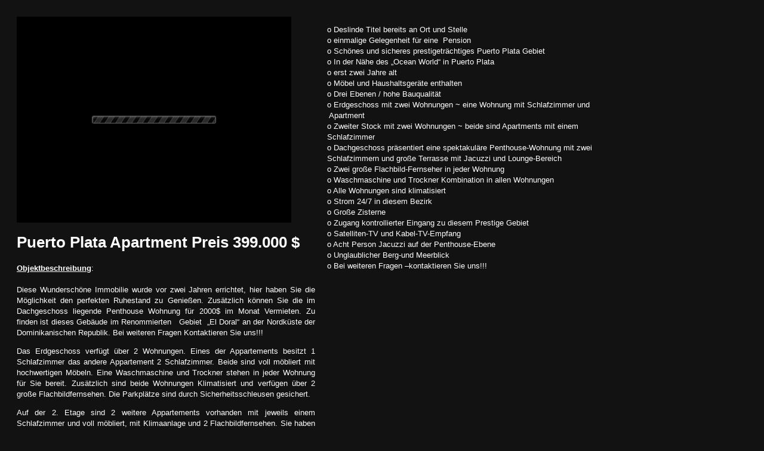

--- FILE ---
content_type: text/html; charset=utf-8
request_url: https://www.reipert-immobilien.de/immobilien/domrep/haeuser/puerto-plata-apartment-building/
body_size: 3448
content:
<!DOCTYPE html>
<html lang="de">
<head>
	<meta http-equiv="Content-Type" content="text/html; charset=utf-8">
	<!--
	This website is powered by TYPO3 - inspiring people to share!
	TYPO3 is a free open source Content Management Framework initially created by Kasper Skaarhoj and licensed under GNU/GPL.
	TYPO3 is copyright 1998-2013 of Kasper Skaarhoj. Extensions are copyright of their respective owners.
	Information and contribution at http://typo3.org/
	-->
	<base href="https://www.reipert-immobilien.de/">
	<meta name="generator" content="TYPO3 4.7 CMS">
	<meta name="title" content="Puerto Plata Apartment Building-:- Reipert Immobilien">
	<link rel="stylesheet" type="text/css" href="https://www.reipert-immobilien.de/typo3temp/stylesheet_3b7f2e1177.css?1584992783" media="all">
	<link rel="stylesheet" type="text/css" href="https://www.reipert-immobilien.de/fileadmin/reipert/css/blank.css?1376653538" media="all">
	<script src="https://www.reipert-immobilien.de/fileadmin/reipert/js/jquery.js?1323582250" type="text/javascript"></script>
	<script src="https://www.reipert-immobilien.de/fileadmin/reipert/js/jquery.easing.js?1322081539" type="text/javascript"></script>
	<script src="https://www.reipert-immobilien.de/fileadmin/reipert/js/jquery.colors.js?1357838947" type="text/javascript"></script>
	<script src="https://www.reipert-immobilien.de/fileadmin/reipert/js/start.js?1405957432" type="text/javascript"></script>
	<script src="https://www.reipert-immobilien.de/typo3temp/javascript_757c080409.js?1584982660" type="text/javascript"></script>
	<meta name="robots" CONTENT="INDEX,FOLLOW">
	<meta name="revisit-after" content="7 days">    <link rel="shortcut icon" href="https://www.reipert-immobilien.de/fileadmin/reipert/images/favicon.ico" type="image/x-icon" />
	<title>Puerto Plata Apartment Building - Reipert Immobilien</title>
	<meta name="title" content="Puerto Plata Apartment Building - Reipert Immobilien" />
	<meta name="date" content="2019-08-12" />
	<link rel="canonical" href="https://www.reipert-immobilien.de/immobilien/domrep/haeuser/puerto-plata-apartment-building/" />
	<link href="https://www.reipert-immobilien.de/immobilien/domrep/haeuser/puerto-plata-apartment-building/" rel="canonical" />
	<script src="https://www.reipert-immobilien.de/typo3conf/ext/rgsmoothgallery/res/scripts/mootools.js" type="text/javascript"></script>
	<script src="https://www.reipert-immobilien.de/typo3conf/ext/rgsmoothgallery/res/scripts/jd.gallery1010.js" type="text/javascript"></script>
	<script src="https://www.reipert-immobilien.de/typo3conf/ext/rgsmoothgallery/res/scripts/slightbox107.js" type="text/javascript"></script>
	<link rel="stylesheet" href="https://www.reipert-immobilien.de/typo3conf/ext/rgsmoothgallery/res/css/jd.gallery.css" type="text/css" media="screen" />
	<link rel="stylesheet" href="https://www.reipert-immobilien.de/typo3conf/ext/rgsmoothgallery/res/css/slightbox.css" type="text/css" media="screen" />
	<script type="text/javascript" src="https://www.reipert-immobilien.de/typo3conf/ext/jq_fancybox/fancybox/js/jquery.fancybox-1.3.1.pack.js"></script>
	<link rel="stylesheet" href="https://www.reipert-immobilien.de/typo3conf/ext/jq_fancybox/fancybox/css/jquery.fancybox.css" type="text/css" />
	<script type="text/javascript">/* <![CDATA[ */
	(function($) {
	$(document).ready(function() {
	if ($("*").is(".jqfancybox")) {
	$(".jqfancybox").fancybox({
	"padding": 20,
	"speedIn": 300,
	"speedOut": 300,
	"changeSpeed": 300,
	"transitionIn": "elastic",
	"transitionOut": "elastic",
	"titlePosition": "over",
	"titleShow": true,
	"easingIn": "swing",
	"easingOut": "swing",
	"showCloseButton": true,
	"showNavArrows": true,
	"enableEscapeButton": true,
	"overlayShow": true,
	"overlayOpacity": 0.65,
	"overlayColor": "#999",
	"centerOnScroll": true,
	"hideOnContentClick": false,
	"onComplete"         :    function() {
	$("#fancybox-wrap").hover(function() {
	$("#fancybox-title").show();
	}, function() {
	$("#fancybox-title").hide();
	});
	},  "titleFormat": function(title, currentArray, currentIndex, currentOpts) { return '<span id="fancybox-title-over">Bild ' + (currentIndex + 1) + ' von ' + currentArray.length + (title.length ? ' : &nbsp; ' + title : '') + '</span>';}
	});
	}
	});})(jQuery);
	/* ]]> */
	</script><!-- /FANCYBOX -->
	<style type="text/css">
	/*<![CDATA[*/
	<!--
	#myGallery424 {width:460px;height:345px;} .rgsgnest424 { width:460px;height:345px; }
	// -->
	/*]]>*/
	</style>
</head>
<body>
	<div id="blankLeft">
		<!--  CONTENT ELEMENT, uid:424/list [begin] -->
		<!--  Plugin inserted: [begin] -->
		<div class="tx-rgsmoothgallery-pi1 rgsgnest424">
			<script type="text/javascript">
			function startGallery424() {
			if(window.gallery424)
			{
			try
			{
			var myGallery424 = new gallery($('myGallery424'), {
			timed:true,delay: 4000,
			showArrows: true,
			showCarousel: true,
			textShowCarousel: 'Thumbnails',
			embedLinks:false,
			lightbox:true
			});
			var mylightbox = new LightboxSmoothgallery();
			}catch(error){
			window.setTimeout("startGallery424();",2500);
			}
			}else{
			window.gallery424=true;
			if(this.ie)
			{
			window.setTimeout("startGallery424();",3000);
			}else{
			window.setTimeout("startGallery424();",100);
			}
			}
			}
			window.onDomReady(startGallery424);
			</script><noscript>
			</noscript></div><div id="externalthumbs"></div>
			<!--  Plugin inserted: [end] -->
			<!--  CONTENT ELEMENT, uid:424/list [end] -->
			<!--  CONTENT ELEMENT, uid:458/text [begin] -->
			<!--  Header: [begin] -->
			<div class="csc-header csc-header-n2"><h1>Puerto Plata Apartment Preis 399.000 $ </h1></div>
			<!--  Header: [end] -->
			<!--  Text: [begin] -->
			<p style="text-align: justify;"><strong><span style="text-decoration: underline;">Objektbeschreibung</span></strong>:<br /> <br /> Diese Wunderschöne Immobilie wurde vor zwei Jahren errichtet, hier haben Sie die Möglichkeit den perfekten Ruhestand zu Genießen. Zusätzlich können Sie die im Dachgeschoss liegende Penthouse Wohnung für 2000$ im Monat Vermieten. Zu finden ist dieses Gebäude im Renommierten   Gebiet  „El Doral“ an der Nordküste der Dominikanischen Republik. Bei weiteren Fragen Kontaktieren Sie uns!!!</p>
			<p style="text-align: justify;">Das Erdgeschoss verfügt über 2 Wohnungen. Eines der Appartements besitzt 1 Schlafzimmer das andere Appartement 2 Schlafzimmer. Beide sind voll möbliert mit hochwertigen Möbeln. Eine Waschmaschine und Trockner stehen in jeder Wohnung für Sie bereit. Zusätzlich sind beide Wohnungen Klimatisiert und verfügen über 2 große Flachbildfernsehen. Die Parkplätze sind durch Sicherheitsschleusen gesichert.</p>
			<p style="text-align: justify;">Auf der 2. Etage sind 2 weitere Appartements vorhanden mit jeweils einem Schlafzimmer und voll möbliert, mit Klimaanlage und 2 Flachbildfernsehen. Sie haben die Möglichkeit im kompletten Gebäude Kabel-TV sowie Satelliten-TV zu nutzen.</p>
			<p style="text-align: justify;">Die 3. Etage verfügt über eine Penthouse Wohnung mit einer großen Terrasse + einem 8 Personen Jacuzzi und Lounge-Bereich wo Sie wundervolle Tropische Grillabende verbringen können. Bei weiteren Fragen Kontaktieren Sie uns!!!</p>
			<p style="text-align: justify;"> </p>
			<p style="text-align: justify;"><strong><span style="text-decoration: underline;">Lage</span></strong>:</p>
			<p style="text-align: justify;">An der Nordküste der Dominikanischen Republik sind die Lebenserhaltungskosten noch relativ günstig, an anderen stark geförderte Touristische Gebiete im Osten und Süden dieser Insel sind sie schon so teuer geworden, dass sich Durchschnitts Person es sich nicht mehr leisten können, um sich hierhin zurückzuziehen oder Grundbesitz zu erwerben. Das ist in Luperon jedoch nicht der Fall, hier können Sie noch solide Investitionen tätigen. Hier sind auch die schönsten Strände in der Dominikanischen Republik und einige ausgezeichnete Yachting Anlegestellen vorzufinden, zudem befinden wir uns in einer der sichersten Hurrikane Zonen der gesamten Karibik. Bei Fragen Kontaktieren Sie uns!</p>
			<p style="text-align: justify;">Diese ausgezeichnete Situation der Dominikanische Republik weist darauf hin, dass jetzt die beste Zeit ist um in der Dominikanischen Republik zu investieren.</p>
			<p style="text-align: justify;">Eine Deslinde Titel ist die amtlich anerkannte Vermessung eines Grundstücks. Wenn die Eigentumsverhältnisse bis dahin geklärt sind, kann aufgrund der Deslinde ein Grundstückstitel erstellt und auf dem Grundbuchamt eingetragen werden. Wenn Kopien von den Grundstückspapieren vorhanden sind, müsste ein Exemplar auf dem Grundbuchamt bereits vorhanden sein. Zur Abklärung der Situation und der Vorgehensweise ist der Zuzug eines Anwaltes empfehlenswert.</p>
			<!--  Text: [end] -->
			<!--  CONTENT ELEMENT, uid:458/text [end] -->
		</div>
		<div id="blankRight">
			<!--  CONTENT ELEMENT, uid:459/text [begin] -->
			<!--  Text: [begin] -->
			<p>o Deslinde Titel bereits an Ort und Stelle<br /> o einmalige Gelegenheit für eine  Pension<br /> o Schönes und sicheres prestigeträchtiges Puerto Plata Gebiet<br /> o In der Nähe des „Ocean World“ in Puerto Plata<br /> o erst zwei Jahre alt<br /> o Möbel und Haushaltsgeräte enthalten<br /> o Drei Ebenen / hohe Bauqualität<br /> o Erdgeschoss mit zwei Wohnungen ~ eine Wohnung mit Schlafzimmer und  Apartment<br /> o Zweiter Stock mit zwei Wohnungen ~ beide sind Apartments mit einem Schlafzimmer<br /> o Dachgeschoss präsentiert eine spektakuläre Penthouse-Wohnung mit zwei Schlafzimmern und große Terrasse mit Jacuzzi und Lounge-Bereich<br /> o Zwei große Flachbild-Fernseher in jeder Wohnung<br /> o Waschmaschine und Trockner Kombination in allen Wohnungen<br /> o Alle Wohnungen sind klimatisiert<br /> o Strom 24/7 in diesem Bezirk<br /> o Große Zisterne<br /> o Zugang kontrollierter Eingang zu diesem Prestige Gebiet<br /> o Satelliten-TV und Kabel-TV-Empfang<br /> o Acht Person Jacuzzi auf der Penthouse-Ebene<br /> o Unglaublicher Berg-und Meerblick<br /> o Bei weiteren Fragen –kontaktieren Sie uns!!!</p>
			<!--  Text: [end] -->
			<!--  CONTENT ELEMENT, uid:459/text [end] -->
		</div>
		<div class="cleaner"></div>
	</body>
</html>

--- FILE ---
content_type: text/css
request_url: https://www.reipert-immobilien.de/fileadmin/reipert/css/blank.css?1376653538
body_size: 28
content:
body{
    background-color: #121212;
    overflow-y: auto;
	padding:20px;
}

h1{
	line-height:1.3;
}

#blankLeft{
	float:left;
	display:block;
	padding-right:20px;
	color:#FFF;
	font: 13px/18px "Trebuchet MS",Arial,sans-serif;
    min-height: 500px;
	max-width:500px;
}

#blankRight{
	float:left;
	display:block;
	color:#FFF;
	font: 13px/18px "Trebuchet MS",Arial,sans-serif;
	max-width:40%;
}

div#description{
	color:#FFF;
	font: 13px/18px "Trebuchet MS",Arial,sans-serif;
}

#main #slider #arrowLeft,#main #slider #arrowRight{
	z-index:100;
}
 
.cleaner { background: none repeat scroll 0 0 transparent; border: 0 none; clear: both; font-size: 0; height: 0; margin: 0; padding: 0; }


--- FILE ---
content_type: application/javascript
request_url: https://www.reipert-immobilien.de/fileadmin/reipert/js/start.js?1405957432
body_size: 1271
content:
var trigger = 0;
var offset = 0;
var anz = 0;
var height;
var cont;
var divs;
var nextStep;
var firsttrick = 0;

//jQuery.noConflict();

$(document).ready(function(){
	$('#content').delay(200).animate({bottom:'80px'},{duration: 1200, easing: 'easeOutQuart'});
	
	$('.navMain').find('a').hover(function(){
		var thisis = $(this);
		$(this).parents('.navMain').prev('.navBack').animate({'opacity':'0.1'},{duration:200,easing:'easeInQuart'});
		$(this).animate({color:'#adcb40'},{duration:200,easing:'easeInQuart'});
	},function(){
		$(this).parents('.navMain').prev('.navBack').animate({'opacity':'0.0'},{duration:300,easing:'easeInQuart'});
		$(this).animate({color:'#656565'},{duration:300,easing:'easeInQuart'});
	});
	
	//************************************ SLIDESHOW ************************************//
			
	var maxSliders = $('#sliderContainer').children('.slider').length;

	$('.sliderSlogan').css({'opacity':'0'});
	$('.sliderPreis').css({'opacity':'0'});
	
	$('.sliderPreis').eq(anz).css({'opacity':'1'});
	$('.sliderSlogan').eq(anz).css({'opacity':'1'});

	$('.sliderSlogan').not(':eq(anz)').delay(2500).animate({'opacity':'1'},{duration: 800, complete: function(){
		$('.sliderPreis').not(':eq(anz)').animate({'opacity':'1'},{duration: 800});	
	}});
	
	function Slide(anz,nextStep){
		trigger = 1;
		cont 	= $('.slider').children('img');
		divs 	= $('.slider');
		height 	= $(cont).eq(anz).css('height'); 
		if (firsttrick!=0)
		$(divs).eq(nextStep).css({'z-index':10,'opacity':'0'});

		$('.sliderSlogan').eq(anz).stop(true,true).animate({'opacity':'0'},{duration: 250, complete: function(){
			$('.sliderPreis').eq(anz).stop(true,true).animate({'opacity':'0'},{duration: 250});
			$('.switch').removeClass('act');
			$('.switch'+nextStep).addClass('act');	
		}});

		$(divs).eq(nextStep).stop(true,true).animate({'opacity':'1'},{duration: 1600, complete: function(){
					$('.sliderSlogan').eq(nextStep).stop(true,true).animate({'opacity':'1'},{duration: 250, complete: function(){
						$('.sliderPreis').eq(nextStep).stop(true,true).animate({'opacity':'1'},{duration: 250, complete: function(){
							trigger = 0; 
							firsttrick = 1;
						}}); 
					}}); 
					$(divs).not($(this)).css({'z-index':'1'});
					$(divs).not($(this)).css({'opacity':'0'});
					$(this).css({'z-index':'2'});
		}});
	}
	
	setInterval(function(){
			if ((trigger==0) && (maxSliders>1)){
				if (anz == (maxSliders-1)){
					nextStep=0;
				}
				else{
					nextStep=parseInt(anz+1);
				}
				Slide(anz,nextStep);
				if (anz == (maxSliders-1)){
					anz=0;
				}
				else{
					anz=parseInt(anz+1);
				}
			}
	},10000);

	$('.switch').live('click',function(){
		if (trigger==0){
			var nr = parseInt($(this).html())-1;
			nextStep = nr;
			if (anz!=nr){
				Slide(anz,nextStep);
				anz=nr;
			}
		}
	});

	$('.arrowLeft').live('click',function(){
		if(trigger==0){
			if (anz == 0){
				nextStep=maxSliders-1;
			}
			else{
				nextStep=anz-1;
			}
			Slide(anz,nextStep);
			anz=nextStep;
		}
	});
	
	$('.arrowRight').live('click',function(){
		if(trigger==0){
			if (anz == (maxSliders-1)){
				nextStep=0;
			}
			else{
				nextStep=anz+1;
			}			
			Slide(anz,nextStep);
			anz=nextStep;
		}
	});
	
	$('.arrow_down').click(function(){
			$('.arrowLeft,.arrowRight').delay(1000).animate({bottom:'167px'},400);
			$('#content').delay(200).animate({bottom:'-360px'},{duration: 1200, easing: 'easeOutQuart'});
			$('.arrow_up').delay(1200).fadeIn('slow');
	});

	$('.arrow_up').click(function(){
			$('.arrowLeft,.arrowRight').delay(1000).animate({bottom:'200px'},400);
			$('#content').delay(200).animate({bottom:'80px'},{duration: 1200, easing: 'easeOutQuart'});
			$('.arrow_up').fadeOut('slow');
	});

	$('.slider').click(function(){
		if (parseInt($('#content').css('bottom'))>0){
			if (!$(this).hasClass('active')){
				$('.arrows').addClass('active');
			}
			$('.arrows').css({'backgroundImage':'url(fileadmin/reipert/images/arrow_up.png)'});
			$('.arrowLeft,.arrowRight').delay(1000).animate({bottom:'167px'},400);
			$('#content').delay(200).animate({bottom:'-317px'},{duration: 1200, easing: 'easeOutQuart'});
			$('.arrow_up').delay(1200).fadeIn('slow');		
		}
	})
	
	$('.navMain').find('a').click(function(e){
		var thisis = $(this);
		e.preventDefault();
		$('#content').animate({bottom:'-380px'},{duration: 1200, easing: 'easeOutQuart',complete:function(){
			///console.log(aaa);
		}});
		var aaa = $(thisis).attr("href");
		window.location.href=aaa;
	})
	
	$('figure.csc-textpic-image').hover(function(){
		//if ($(this).parents('.immoContainer').length==0)
		$(this).find('figcaption').animate({bottom:'0px'});
	},function(){
		//if ($(this).parents('.immoContainer').length==0)
		$(this).find('figcaption').animate({bottom:'-100px'});
	});
	
	var widthDiv = 1000;
	var immoContNr = $('.immoContainer').length;
	
	$('.immoLeft').click(function(){
		var left = parseInt($('.immoWrapper').css('left'));
		console.log(left);
		if (left<0){
			$('.immoWrapper').animate({left: '+='+widthDiv+'px'}, 800, function(){
					
			});
		}
	});
	
	$('.immoRight').click(function(){
		var left = parseInt($('.immoWrapper').css('left'));
		console.log(left,((immoContNr-1)*widthDiv));
		if (left>((immoContNr-1)*widthDiv)*-1){
			$('.immoWrapper').animate({left: '-='+widthDiv+'px'}, 800, function(){
					
			});
		}
	});
	
	if ($('.immoWrapper').find('.immoContainer').length<2){
		$('.immoLeft,.immoRight').css({display:'none'});
	}
	
	$('.immoWrapper').find('.csc-textpic-image').hover(function(){
		$(this).find('.immoOverlay').fadeIn();
	},function(){
		$(this).find('.immoOverlay').fadeOut();
	});
	
	$('.immoContainer').find('.csc-textpic-image').find('a').addClass('various');
	
	/**** FROM VALIDATION ****/
	if ($('.csc-mailform').find('li').find('strong').length>0){
		$('.csc-mailform').find('li').find('em').html('X');
		$('.csc-mailform').find('li').find('em').css({
			'display': 'block'
		});
	}
	$('.csc-mailform').find('li').find('em').click(function(){
		$(this).fadeOut();
		$(this).parents('li').find('strong').fadeOut();
	});
});

jQuery(window).load(function(){
	jQuery(".various").fancybox({
		'width' : '75%',
		'height' : '75%',
		'autoScale' : false,
		'transitionIn' : 'none',
		'transitionOut' : 'none',
		'type' : 'iframe'
	}); 
})
